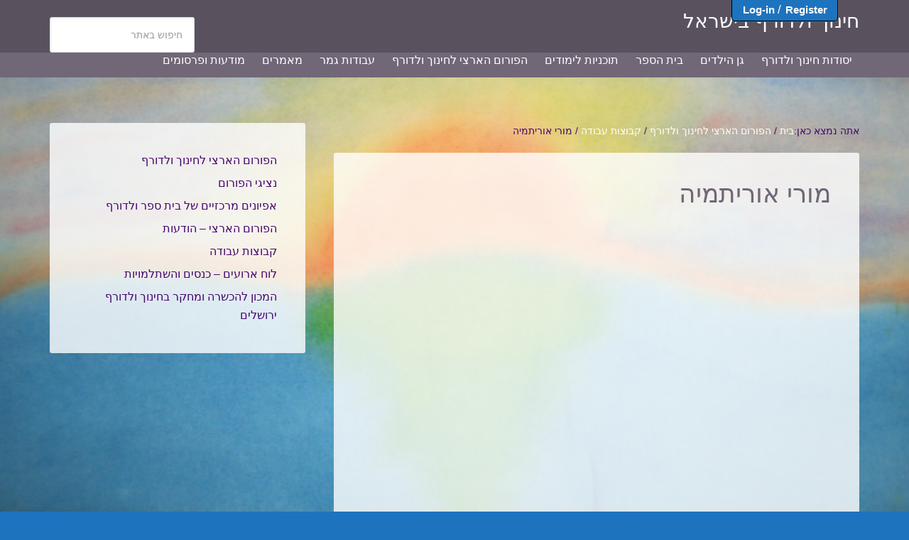

--- FILE ---
content_type: text/html; charset=UTF-8
request_url: https://www.waldorf.co.il/forum/groups/w-eurythmy/
body_size: 11917
content:
<!DOCTYPE html>
<html dir="rtl" lang="he-IL">
<head >
<meta charset="UTF-8" />
<meta name="viewport" content="width=device-width, initial-scale=1" />
<title>מורי אוריתמיה</title>
<meta name='robots' content='max-image-preview:large' />
	<style>img:is([sizes="auto" i], [sizes^="auto," i]) { contain-intrinsic-size: 3000px 1500px }</style>
	<link rel='dns-prefetch' href='//secure.gravatar.com' />
<link rel='dns-prefetch' href='//stats.wp.com' />
<link rel='dns-prefetch' href='//fonts.googleapis.com' />
<link rel='dns-prefetch' href='//v0.wordpress.com' />
<link rel='preconnect' href='//i0.wp.com' />
<link rel='preconnect' href='//c0.wp.com' />
<link rel="alternate" type="application/rss+xml" title="חינוך ולדורף בישראל &laquo; פיד‏" href="https://www.waldorf.co.il/feed/" />
<link rel="alternate" type="application/rss+xml" title="חינוך ולדורף בישראל &laquo; פיד תגובות‏" href="https://www.waldorf.co.il/comments/feed/" />
<link rel="canonical" href="https://www.waldorf.co.il/forum/groups/w-eurythmy/" />
<script type="text/javascript">
/* <![CDATA[ */
window._wpemojiSettings = {"baseUrl":"https:\/\/s.w.org\/images\/core\/emoji\/15.1.0\/72x72\/","ext":".png","svgUrl":"https:\/\/s.w.org\/images\/core\/emoji\/15.1.0\/svg\/","svgExt":".svg","source":{"concatemoji":"https:\/\/www.waldorf.co.il\/wp-includes\/js\/wp-emoji-release.min.js?ver=1fd9af78f2071cfcc2748c31142cb628"}};
/*! This file is auto-generated */
!function(i,n){var o,s,e;function c(e){try{var t={supportTests:e,timestamp:(new Date).valueOf()};sessionStorage.setItem(o,JSON.stringify(t))}catch(e){}}function p(e,t,n){e.clearRect(0,0,e.canvas.width,e.canvas.height),e.fillText(t,0,0);var t=new Uint32Array(e.getImageData(0,0,e.canvas.width,e.canvas.height).data),r=(e.clearRect(0,0,e.canvas.width,e.canvas.height),e.fillText(n,0,0),new Uint32Array(e.getImageData(0,0,e.canvas.width,e.canvas.height).data));return t.every(function(e,t){return e===r[t]})}function u(e,t,n){switch(t){case"flag":return n(e,"\ud83c\udff3\ufe0f\u200d\u26a7\ufe0f","\ud83c\udff3\ufe0f\u200b\u26a7\ufe0f")?!1:!n(e,"\ud83c\uddfa\ud83c\uddf3","\ud83c\uddfa\u200b\ud83c\uddf3")&&!n(e,"\ud83c\udff4\udb40\udc67\udb40\udc62\udb40\udc65\udb40\udc6e\udb40\udc67\udb40\udc7f","\ud83c\udff4\u200b\udb40\udc67\u200b\udb40\udc62\u200b\udb40\udc65\u200b\udb40\udc6e\u200b\udb40\udc67\u200b\udb40\udc7f");case"emoji":return!n(e,"\ud83d\udc26\u200d\ud83d\udd25","\ud83d\udc26\u200b\ud83d\udd25")}return!1}function f(e,t,n){var r="undefined"!=typeof WorkerGlobalScope&&self instanceof WorkerGlobalScope?new OffscreenCanvas(300,150):i.createElement("canvas"),a=r.getContext("2d",{willReadFrequently:!0}),o=(a.textBaseline="top",a.font="600 32px Arial",{});return e.forEach(function(e){o[e]=t(a,e,n)}),o}function t(e){var t=i.createElement("script");t.src=e,t.defer=!0,i.head.appendChild(t)}"undefined"!=typeof Promise&&(o="wpEmojiSettingsSupports",s=["flag","emoji"],n.supports={everything:!0,everythingExceptFlag:!0},e=new Promise(function(e){i.addEventListener("DOMContentLoaded",e,{once:!0})}),new Promise(function(t){var n=function(){try{var e=JSON.parse(sessionStorage.getItem(o));if("object"==typeof e&&"number"==typeof e.timestamp&&(new Date).valueOf()<e.timestamp+604800&&"object"==typeof e.supportTests)return e.supportTests}catch(e){}return null}();if(!n){if("undefined"!=typeof Worker&&"undefined"!=typeof OffscreenCanvas&&"undefined"!=typeof URL&&URL.createObjectURL&&"undefined"!=typeof Blob)try{var e="postMessage("+f.toString()+"("+[JSON.stringify(s),u.toString(),p.toString()].join(",")+"));",r=new Blob([e],{type:"text/javascript"}),a=new Worker(URL.createObjectURL(r),{name:"wpTestEmojiSupports"});return void(a.onmessage=function(e){c(n=e.data),a.terminate(),t(n)})}catch(e){}c(n=f(s,u,p))}t(n)}).then(function(e){for(var t in e)n.supports[t]=e[t],n.supports.everything=n.supports.everything&&n.supports[t],"flag"!==t&&(n.supports.everythingExceptFlag=n.supports.everythingExceptFlag&&n.supports[t]);n.supports.everythingExceptFlag=n.supports.everythingExceptFlag&&!n.supports.flag,n.DOMReady=!1,n.readyCallback=function(){n.DOMReady=!0}}).then(function(){return e}).then(function(){var e;n.supports.everything||(n.readyCallback(),(e=n.source||{}).concatemoji?t(e.concatemoji):e.wpemoji&&e.twemoji&&(t(e.twemoji),t(e.wpemoji)))}))}((window,document),window._wpemojiSettings);
/* ]]> */
</script>
<link rel='stylesheet' id='agency-pro-theme-css' href='https://www.waldorf.co.il/wp-content/themes/agency-pro/style.css?ver=3.1.2' type='text/css' media='all' />
<style id='wp-emoji-styles-inline-css' type='text/css'>

	img.wp-smiley, img.emoji {
		display: inline !important;
		border: none !important;
		box-shadow: none !important;
		height: 1em !important;
		width: 1em !important;
		margin: 0 0.07em !important;
		vertical-align: -0.1em !important;
		background: none !important;
		padding: 0 !important;
	}
</style>
<link rel='stylesheet' id='wp-block-library-rtl-css' href='https://c0.wp.com/c/6.8.1/wp-includes/css/dist/block-library/style-rtl.min.css' type='text/css' media='all' />
<style id='classic-theme-styles-inline-css' type='text/css'>
/*! This file is auto-generated */
.wp-block-button__link{color:#fff;background-color:#32373c;border-radius:9999px;box-shadow:none;text-decoration:none;padding:calc(.667em + 2px) calc(1.333em + 2px);font-size:1.125em}.wp-block-file__button{background:#32373c;color:#fff;text-decoration:none}
</style>
<style id='ce4wp-subscribe-style-inline-css' type='text/css'>
.wp-block-ce4wp-subscribe{max-width:840px;margin:0 auto}.wp-block-ce4wp-subscribe .title{margin-bottom:0}.wp-block-ce4wp-subscribe .subTitle{margin-top:0;font-size:0.8em}.wp-block-ce4wp-subscribe .disclaimer{margin-top:5px;font-size:0.8em}.wp-block-ce4wp-subscribe .disclaimer .disclaimer-label{margin-left:10px}.wp-block-ce4wp-subscribe .inputBlock{width:100%;margin-bottom:10px}.wp-block-ce4wp-subscribe .inputBlock input{width:100%}.wp-block-ce4wp-subscribe .inputBlock label{display:inline-block}.wp-block-ce4wp-subscribe .submit-button{margin-top:25px;display:block}.wp-block-ce4wp-subscribe .required-text{display:inline-block;margin:0;padding:0;margin-left:0.3em}.wp-block-ce4wp-subscribe .onSubmission{height:0;max-width:840px;margin:0 auto}.wp-block-ce4wp-subscribe .firstNameSummary .lastNameSummary{text-transform:capitalize}.wp-block-ce4wp-subscribe .ce4wp-inline-notification{display:flex;flex-direction:row;align-items:center;padding:13px 10px;width:100%;height:40px;border-style:solid;border-color:orange;border-width:1px;border-left-width:4px;border-radius:3px;background:rgba(255,133,15,0.1);flex:none;order:0;flex-grow:1;margin:0px 0px}.wp-block-ce4wp-subscribe .ce4wp-inline-warning-text{font-style:normal;font-weight:normal;font-size:16px;line-height:20px;display:flex;align-items:center;color:#571600;margin-left:9px}.wp-block-ce4wp-subscribe .ce4wp-inline-warning-icon{color:orange}.wp-block-ce4wp-subscribe .ce4wp-inline-warning-arrow{color:#571600;margin-left:auto}.wp-block-ce4wp-subscribe .ce4wp-banner-clickable{cursor:pointer}.ce4wp-link{cursor:pointer}

.no-flex{display:block}.sub-header{margin-bottom:1em}


</style>
<link rel='stylesheet' id='mediaelement-css' href='https://c0.wp.com/c/6.8.1/wp-includes/js/mediaelement/mediaelementplayer-legacy.min.css' type='text/css' media='all' />
<link rel='stylesheet' id='wp-mediaelement-css' href='https://c0.wp.com/c/6.8.1/wp-includes/js/mediaelement/wp-mediaelement.min.css' type='text/css' media='all' />
<style id='jetpack-sharing-buttons-style-inline-css' type='text/css'>
.jetpack-sharing-buttons__services-list{display:flex;flex-direction:row;flex-wrap:wrap;gap:0;list-style-type:none;margin:5px;padding:0}.jetpack-sharing-buttons__services-list.has-small-icon-size{font-size:12px}.jetpack-sharing-buttons__services-list.has-normal-icon-size{font-size:16px}.jetpack-sharing-buttons__services-list.has-large-icon-size{font-size:24px}.jetpack-sharing-buttons__services-list.has-huge-icon-size{font-size:36px}@media print{.jetpack-sharing-buttons__services-list{display:none!important}}.editor-styles-wrapper .wp-block-jetpack-sharing-buttons{gap:0;padding-inline-start:0}ul.jetpack-sharing-buttons__services-list.has-background{padding:1.25em 2.375em}
</style>
<style id='global-styles-inline-css' type='text/css'>
:root{--wp--preset--aspect-ratio--square: 1;--wp--preset--aspect-ratio--4-3: 4/3;--wp--preset--aspect-ratio--3-4: 3/4;--wp--preset--aspect-ratio--3-2: 3/2;--wp--preset--aspect-ratio--2-3: 2/3;--wp--preset--aspect-ratio--16-9: 16/9;--wp--preset--aspect-ratio--9-16: 9/16;--wp--preset--color--black: #000000;--wp--preset--color--cyan-bluish-gray: #abb8c3;--wp--preset--color--white: #ffffff;--wp--preset--color--pale-pink: #f78da7;--wp--preset--color--vivid-red: #cf2e2e;--wp--preset--color--luminous-vivid-orange: #ff6900;--wp--preset--color--luminous-vivid-amber: #fcb900;--wp--preset--color--light-green-cyan: #7bdcb5;--wp--preset--color--vivid-green-cyan: #00d084;--wp--preset--color--pale-cyan-blue: #8ed1fc;--wp--preset--color--vivid-cyan-blue: #0693e3;--wp--preset--color--vivid-purple: #9b51e0;--wp--preset--gradient--vivid-cyan-blue-to-vivid-purple: linear-gradient(135deg,rgba(6,147,227,1) 0%,rgb(155,81,224) 100%);--wp--preset--gradient--light-green-cyan-to-vivid-green-cyan: linear-gradient(135deg,rgb(122,220,180) 0%,rgb(0,208,130) 100%);--wp--preset--gradient--luminous-vivid-amber-to-luminous-vivid-orange: linear-gradient(135deg,rgba(252,185,0,1) 0%,rgba(255,105,0,1) 100%);--wp--preset--gradient--luminous-vivid-orange-to-vivid-red: linear-gradient(135deg,rgba(255,105,0,1) 0%,rgb(207,46,46) 100%);--wp--preset--gradient--very-light-gray-to-cyan-bluish-gray: linear-gradient(135deg,rgb(238,238,238) 0%,rgb(169,184,195) 100%);--wp--preset--gradient--cool-to-warm-spectrum: linear-gradient(135deg,rgb(74,234,220) 0%,rgb(151,120,209) 20%,rgb(207,42,186) 40%,rgb(238,44,130) 60%,rgb(251,105,98) 80%,rgb(254,248,76) 100%);--wp--preset--gradient--blush-light-purple: linear-gradient(135deg,rgb(255,206,236) 0%,rgb(152,150,240) 100%);--wp--preset--gradient--blush-bordeaux: linear-gradient(135deg,rgb(254,205,165) 0%,rgb(254,45,45) 50%,rgb(107,0,62) 100%);--wp--preset--gradient--luminous-dusk: linear-gradient(135deg,rgb(255,203,112) 0%,rgb(199,81,192) 50%,rgb(65,88,208) 100%);--wp--preset--gradient--pale-ocean: linear-gradient(135deg,rgb(255,245,203) 0%,rgb(182,227,212) 50%,rgb(51,167,181) 100%);--wp--preset--gradient--electric-grass: linear-gradient(135deg,rgb(202,248,128) 0%,rgb(113,206,126) 100%);--wp--preset--gradient--midnight: linear-gradient(135deg,rgb(2,3,129) 0%,rgb(40,116,252) 100%);--wp--preset--font-size--small: 13px;--wp--preset--font-size--medium: 20px;--wp--preset--font-size--large: 36px;--wp--preset--font-size--x-large: 42px;--wp--preset--spacing--20: 0.44rem;--wp--preset--spacing--30: 0.67rem;--wp--preset--spacing--40: 1rem;--wp--preset--spacing--50: 1.5rem;--wp--preset--spacing--60: 2.25rem;--wp--preset--spacing--70: 3.38rem;--wp--preset--spacing--80: 5.06rem;--wp--preset--shadow--natural: 6px 6px 9px rgba(0, 0, 0, 0.2);--wp--preset--shadow--deep: 12px 12px 50px rgba(0, 0, 0, 0.4);--wp--preset--shadow--sharp: 6px 6px 0px rgba(0, 0, 0, 0.2);--wp--preset--shadow--outlined: 6px 6px 0px -3px rgba(255, 255, 255, 1), 6px 6px rgba(0, 0, 0, 1);--wp--preset--shadow--crisp: 6px 6px 0px rgba(0, 0, 0, 1);}:where(.is-layout-flex){gap: 0.5em;}:where(.is-layout-grid){gap: 0.5em;}body .is-layout-flex{display: flex;}.is-layout-flex{flex-wrap: wrap;align-items: center;}.is-layout-flex > :is(*, div){margin: 0;}body .is-layout-grid{display: grid;}.is-layout-grid > :is(*, div){margin: 0;}:where(.wp-block-columns.is-layout-flex){gap: 2em;}:where(.wp-block-columns.is-layout-grid){gap: 2em;}:where(.wp-block-post-template.is-layout-flex){gap: 1.25em;}:where(.wp-block-post-template.is-layout-grid){gap: 1.25em;}.has-black-color{color: var(--wp--preset--color--black) !important;}.has-cyan-bluish-gray-color{color: var(--wp--preset--color--cyan-bluish-gray) !important;}.has-white-color{color: var(--wp--preset--color--white) !important;}.has-pale-pink-color{color: var(--wp--preset--color--pale-pink) !important;}.has-vivid-red-color{color: var(--wp--preset--color--vivid-red) !important;}.has-luminous-vivid-orange-color{color: var(--wp--preset--color--luminous-vivid-orange) !important;}.has-luminous-vivid-amber-color{color: var(--wp--preset--color--luminous-vivid-amber) !important;}.has-light-green-cyan-color{color: var(--wp--preset--color--light-green-cyan) !important;}.has-vivid-green-cyan-color{color: var(--wp--preset--color--vivid-green-cyan) !important;}.has-pale-cyan-blue-color{color: var(--wp--preset--color--pale-cyan-blue) !important;}.has-vivid-cyan-blue-color{color: var(--wp--preset--color--vivid-cyan-blue) !important;}.has-vivid-purple-color{color: var(--wp--preset--color--vivid-purple) !important;}.has-black-background-color{background-color: var(--wp--preset--color--black) !important;}.has-cyan-bluish-gray-background-color{background-color: var(--wp--preset--color--cyan-bluish-gray) !important;}.has-white-background-color{background-color: var(--wp--preset--color--white) !important;}.has-pale-pink-background-color{background-color: var(--wp--preset--color--pale-pink) !important;}.has-vivid-red-background-color{background-color: var(--wp--preset--color--vivid-red) !important;}.has-luminous-vivid-orange-background-color{background-color: var(--wp--preset--color--luminous-vivid-orange) !important;}.has-luminous-vivid-amber-background-color{background-color: var(--wp--preset--color--luminous-vivid-amber) !important;}.has-light-green-cyan-background-color{background-color: var(--wp--preset--color--light-green-cyan) !important;}.has-vivid-green-cyan-background-color{background-color: var(--wp--preset--color--vivid-green-cyan) !important;}.has-pale-cyan-blue-background-color{background-color: var(--wp--preset--color--pale-cyan-blue) !important;}.has-vivid-cyan-blue-background-color{background-color: var(--wp--preset--color--vivid-cyan-blue) !important;}.has-vivid-purple-background-color{background-color: var(--wp--preset--color--vivid-purple) !important;}.has-black-border-color{border-color: var(--wp--preset--color--black) !important;}.has-cyan-bluish-gray-border-color{border-color: var(--wp--preset--color--cyan-bluish-gray) !important;}.has-white-border-color{border-color: var(--wp--preset--color--white) !important;}.has-pale-pink-border-color{border-color: var(--wp--preset--color--pale-pink) !important;}.has-vivid-red-border-color{border-color: var(--wp--preset--color--vivid-red) !important;}.has-luminous-vivid-orange-border-color{border-color: var(--wp--preset--color--luminous-vivid-orange) !important;}.has-luminous-vivid-amber-border-color{border-color: var(--wp--preset--color--luminous-vivid-amber) !important;}.has-light-green-cyan-border-color{border-color: var(--wp--preset--color--light-green-cyan) !important;}.has-vivid-green-cyan-border-color{border-color: var(--wp--preset--color--vivid-green-cyan) !important;}.has-pale-cyan-blue-border-color{border-color: var(--wp--preset--color--pale-cyan-blue) !important;}.has-vivid-cyan-blue-border-color{border-color: var(--wp--preset--color--vivid-cyan-blue) !important;}.has-vivid-purple-border-color{border-color: var(--wp--preset--color--vivid-purple) !important;}.has-vivid-cyan-blue-to-vivid-purple-gradient-background{background: var(--wp--preset--gradient--vivid-cyan-blue-to-vivid-purple) !important;}.has-light-green-cyan-to-vivid-green-cyan-gradient-background{background: var(--wp--preset--gradient--light-green-cyan-to-vivid-green-cyan) !important;}.has-luminous-vivid-amber-to-luminous-vivid-orange-gradient-background{background: var(--wp--preset--gradient--luminous-vivid-amber-to-luminous-vivid-orange) !important;}.has-luminous-vivid-orange-to-vivid-red-gradient-background{background: var(--wp--preset--gradient--luminous-vivid-orange-to-vivid-red) !important;}.has-very-light-gray-to-cyan-bluish-gray-gradient-background{background: var(--wp--preset--gradient--very-light-gray-to-cyan-bluish-gray) !important;}.has-cool-to-warm-spectrum-gradient-background{background: var(--wp--preset--gradient--cool-to-warm-spectrum) !important;}.has-blush-light-purple-gradient-background{background: var(--wp--preset--gradient--blush-light-purple) !important;}.has-blush-bordeaux-gradient-background{background: var(--wp--preset--gradient--blush-bordeaux) !important;}.has-luminous-dusk-gradient-background{background: var(--wp--preset--gradient--luminous-dusk) !important;}.has-pale-ocean-gradient-background{background: var(--wp--preset--gradient--pale-ocean) !important;}.has-electric-grass-gradient-background{background: var(--wp--preset--gradient--electric-grass) !important;}.has-midnight-gradient-background{background: var(--wp--preset--gradient--midnight) !important;}.has-small-font-size{font-size: var(--wp--preset--font-size--small) !important;}.has-medium-font-size{font-size: var(--wp--preset--font-size--medium) !important;}.has-large-font-size{font-size: var(--wp--preset--font-size--large) !important;}.has-x-large-font-size{font-size: var(--wp--preset--font-size--x-large) !important;}
:where(.wp-block-post-template.is-layout-flex){gap: 1.25em;}:where(.wp-block-post-template.is-layout-grid){gap: 1.25em;}
:where(.wp-block-columns.is-layout-flex){gap: 2em;}:where(.wp-block-columns.is-layout-grid){gap: 2em;}
:root :where(.wp-block-pullquote){font-size: 1.5em;line-height: 1.6;}
</style>
<link rel='stylesheet' id='floating-login-css' href='https://www.waldorf.co.il/wp-content/plugins/floating-login/style.css?ver=1fd9af78f2071cfcc2748c31142cb628' type='text/css' media='all' />
<link rel='stylesheet' id='dashicons-css' href='https://c0.wp.com/c/6.8.1/wp-includes/css/dashicons.min.css' type='text/css' media='all' />
<link rel='stylesheet' id='google-fonts-css' href='//fonts.googleapis.com/css?family=EB+Garamond%7CSpinnaker&#038;ver=3.1.2' type='text/css' media='all' />
<link rel='stylesheet' id='simcal-qtip-css' href='https://www.waldorf.co.il/wp-content/plugins/google-calendar-events/assets/generated/vendor/jquery.qtip.min.css?ver=3.5.5' type='text/css' media='all' />
<link rel='stylesheet' id='simcal-default-calendar-grid-css' href='https://www.waldorf.co.il/wp-content/plugins/google-calendar-events/assets/generated/default-calendar-grid.min.css?ver=3.5.5' type='text/css' media='all' />
<link rel='stylesheet' id='simcal-default-calendar-list-css' href='https://www.waldorf.co.il/wp-content/plugins/google-calendar-events/assets/generated/default-calendar-list.min.css?ver=3.5.5' type='text/css' media='all' />
<link rel='stylesheet' id='sharedaddy-css' href='https://c0.wp.com/p/jetpack/15.4/modules/sharedaddy/sharing.css' type='text/css' media='all' />
<link rel='stylesheet' id='social-logos-css' href='https://c0.wp.com/p/jetpack/15.4/_inc/social-logos/social-logos.min.css' type='text/css' media='all' />
<script type="text/javascript" src="https://c0.wp.com/c/6.8.1/wp-includes/js/jquery/jquery.min.js" id="jquery-core-js"></script>
<script type="text/javascript" src="https://c0.wp.com/c/6.8.1/wp-includes/js/jquery/jquery-migrate.min.js" id="jquery-migrate-js"></script>
<script type="text/javascript" src="https://www.waldorf.co.il/wp-content/themes/agency-pro/js/backstretch.js?ver=1.0.0" id="agency-pro-backstretch-js"></script>
<script type="text/javascript" id="agency-pro-backstretch-set-js-extra">
/* <![CDATA[ */
var BackStretchImg = {"src":"https:\/\/www.waldorf.co.il\/wp-content\/uploads\/2015\/04\/\u05e4\u05d5\u05e8\u05d5\u05dd-\u05d0\u05e8\u05e6\u05d9-\u05de\u05e1\u05da-\u05e4\u05ea\u05d9\u05d7\u05d4.png"};
/* ]]> */
</script>
<script type="text/javascript" src="https://www.waldorf.co.il/wp-content/themes/agency-pro/js/backstretch-set.js?ver=1.0.0" id="agency-pro-backstretch-set-js"></script>
<script type="text/javascript" src="https://www.waldorf.co.il/wp-content/themes/agency-pro/js/responsive-menu.js?ver=1.0.0" id="agency-responsive-menu-js"></script>
<link rel="https://api.w.org/" href="https://www.waldorf.co.il/wp-json/" /><link rel="alternate" title="JSON" type="application/json" href="https://www.waldorf.co.il/wp-json/wp/v2/pages/2644" /><link rel="EditURI" type="application/rsd+xml" title="RSD" href="https://www.waldorf.co.il/xmlrpc.php?rsd" />
<link rel="stylesheet" href="https://www.waldorf.co.il/wp-content/themes/agency-pro/rtl.css" type="text/css" media="screen" /><link rel="alternate" title="oEmbed (JSON)" type="application/json+oembed" href="https://www.waldorf.co.il/wp-json/oembed/1.0/embed?url=https%3A%2F%2Fwww.waldorf.co.il%2Fforum%2Fgroups%2Fw-eurythmy%2F" />
<link rel="alternate" title="oEmbed (XML)" type="text/xml+oembed" href="https://www.waldorf.co.il/wp-json/oembed/1.0/embed?url=https%3A%2F%2Fwww.waldorf.co.il%2Fforum%2Fgroups%2Fw-eurythmy%2F&#038;format=xml" />
	<style>img#wpstats{display:none}</style>
		<link rel="pingback" href="https://www.waldorf.co.il/xmlrpc.php" />
<style type="text/css" id="custom-background-css">
body.custom-background { background-color: #1e73be; }
</style>
	
<!-- Jetpack Open Graph Tags -->
<meta property="og:type" content="article" />
<meta property="og:title" content="מורי אוריתמיה" />
<meta property="og:url" content="https://www.waldorf.co.il/forum/groups/w-eurythmy/" />
<meta property="og:description" content="לפתיחת קבוצת הדיון בחלונית נפרדת" />
<meta property="article:published_time" content="2020-04-06T03:29:04+00:00" />
<meta property="article:modified_time" content="2020-04-06T03:29:05+00:00" />
<meta property="og:site_name" content="חינוך ולדורף בישראל" />
<meta property="og:image" content="https://i0.wp.com/www.waldorf.co.il/wp-content/uploads/2022/01/cropped-favicon-1.png?fit=512%2C512&#038;ssl=1" />
<meta property="og:image:width" content="512" />
<meta property="og:image:height" content="512" />
<meta property="og:image:alt" content="" />
<meta property="og:locale" content="he_IL" />
<meta name="twitter:text:title" content="מורי אוריתמיה" />
<meta name="twitter:image" content="https://i0.wp.com/www.waldorf.co.il/wp-content/uploads/2022/01/cropped-favicon-1.png?fit=240%2C240&amp;ssl=1" />
<meta name="twitter:card" content="summary" />

<!-- End Jetpack Open Graph Tags -->
<style>
			.fl_login_a:hover,
			.fl_login_a:hover{
				color: !important;	
			}
		</style>			<div class="login-float-container"
						style="background-color:#1e73be; 
			border-color:;
			border-width:;
                        border-bottom-right-radius:5px;
			border-bottom-left-radius:5px;
            border-top:none;
			top:0px;
							right:100px;
			">
			
				<div class="login-float-login" > 
					<a style="color:#ffffff"
					class="fl_login_a" href=" http://waldorfteach.wpengine.com/wp-login.php"> Log-in</a>
				</div>
				
								<p style="color:#ffffff;";
				 class="login-float-login">/</p>
				<div class="login-float-register" >
					<a class="fl_login_a" style="color:#ffffff;";
					href=" http://waldorfteach.wpengine.com/wp-login.php?action=register"> Register </a>
					    
				</div>
			</div>
			<link rel="icon" href="https://i0.wp.com/www.waldorf.co.il/wp-content/uploads/2022/01/cropped-favicon-1.png?fit=32%2C32&#038;ssl=1" sizes="32x32" />
<link rel="icon" href="https://i0.wp.com/www.waldorf.co.il/wp-content/uploads/2022/01/cropped-favicon-1.png?fit=192%2C192&#038;ssl=1" sizes="192x192" />
<link rel="apple-touch-icon" href="https://i0.wp.com/www.waldorf.co.il/wp-content/uploads/2022/01/cropped-favicon-1.png?fit=180%2C180&#038;ssl=1" />
<meta name="msapplication-TileImage" content="https://i0.wp.com/www.waldorf.co.il/wp-content/uploads/2022/01/cropped-favicon-1.png?fit=270%2C270&#038;ssl=1" />
</head>
<body data-rsssl=1 class="rtl wp-singular page-template-default page page-id-2644 page-child parent-pageid-2594 custom-background wp-theme-genesis wp-child-theme-agency-pro content-sidebar genesis-breadcrumbs-visible genesis-footer-widgets-hidden agency-pro-blue" itemscope itemtype="https://schema.org/WebPage"><header class="site-header" itemscope itemtype="https://schema.org/WPHeader"><div class="wrap"><div class="title-area"><p class="site-title" itemprop="headline"><a href="https://www.waldorf.co.il/">חינוך ולדורף בישראל</a></p></div><div class="widget-area header-widget-area"><section id="search-2" class="widget widget_search"><div class="widget-wrap"><form class="search-form" method="get" action="https://www.waldorf.co.il/" role="search" itemprop="potentialAction" itemscope itemtype="https://schema.org/SearchAction"><input class="search-form-input" type="search" name="s" id="searchform-1" placeholder="חיפוש באתר" itemprop="query-input"><input class="search-form-submit" type="submit" value="לחפש"><meta content="https://www.waldorf.co.il/?s={s}" itemprop="target"></form></div></section>
</div></div></header><div class="site-container"><nav class="nav-primary" aria-label="Main" itemscope itemtype="https://schema.org/SiteNavigationElement"><div class="wrap"><ul id="menu-%d7%90%d7%aa%d7%a8-%d7%94%d7%a4%d7%95%d7%a8%d7%95%d7%9d-%d7%94%d7%90%d7%a8%d7%a6%d7%99" class="menu genesis-nav-menu menu-primary"><li id="menu-item-1178" class="menu-item menu-item-type-post_type menu-item-object-page menu-item-has-children menu-item-1178"><a href="https://www.waldorf.co.il/%d7%99%d7%a1%d7%95%d7%93%d7%95%d7%aa-%d7%97%d7%99%d7%a0%d7%95%d7%9a-%d7%95%d7%9c%d7%93%d7%95%d7%a8%d7%a3/" itemprop="url"><span itemprop="name">יסודות חינוך ולדורף</span></a>
<ul class="sub-menu">
	<li id="menu-item-1179" class="menu-item menu-item-type-post_type menu-item-object-page menu-item-1179"><a href="https://www.waldorf.co.il/%d7%99%d7%a1%d7%95%d7%93%d7%95%d7%aa-%d7%97%d7%99%d7%a0%d7%95%d7%9a-%d7%95%d7%9c%d7%93%d7%95%d7%a8%d7%a3/%d7%9e%d7%94%d7%95%d7%aa%d7%95-%d7%a9%d7%9c-%d7%91%d7%99%d7%aa-%d7%a1%d7%a4%d7%a8-%d7%95%d7%9c%d7%93%d7%95%d7%a8%d7%a3/" itemprop="url"><span itemprop="name">מהותו של חינוך ולדורף</span></a></li>
	<li id="menu-item-1180" class="menu-item menu-item-type-post_type menu-item-object-page menu-item-1180"><a href="https://www.waldorf.co.il/%d7%99%d7%a1%d7%95%d7%93%d7%95%d7%aa-%d7%97%d7%99%d7%a0%d7%95%d7%9a-%d7%95%d7%9c%d7%93%d7%95%d7%a8%d7%a3/%d7%94%d7%a8%d7%a7%d7%a2-%d7%94%d7%94%d7%99%d7%a1%d7%98%d7%95%d7%a8%d7%99-%d7%9c%d7%94%d7%a7%d7%9e%d7%aa-%d7%97%d7%99%d7%a0%d7%95%d7%9a-%d7%95%d7%9c%d7%93%d7%95%d7%a8%d7%a3/" itemprop="url"><span itemprop="name">הרקע ההיסטורי של חינוך ולדורף</span></a></li>
	<li id="menu-item-1182" class="menu-item menu-item-type-post_type menu-item-object-page menu-item-1182"><a href="https://www.waldorf.co.il/%d7%99%d7%a1%d7%95%d7%93%d7%95%d7%aa-%d7%97%d7%99%d7%a0%d7%95%d7%9a-%d7%95%d7%9c%d7%93%d7%95%d7%a8%d7%a3/%d7%9e%d7%90%d7%a4%d7%99%d7%99%d7%a0%d7%99%d7%9d-%d7%9e%d7%aa%d7%95%d7%93%d7%99%d7%99%d7%9d-%d7%99%d7%99%d7%97%d7%95%d7%93%d7%99%d7%99%d7%9d-%d7%9c%d7%97%d7%99%d7%a0%d7%95%d7%9a-%d7%95%d7%9c%d7%93/" itemprop="url"><span itemprop="name">מאפיינים מתודיים ייחודיים לחינוך ולדורף</span></a></li>
	<li id="menu-item-1181" class="menu-item menu-item-type-post_type menu-item-object-page menu-item-1181"><a href="https://www.waldorf.co.il/%d7%99%d7%a1%d7%95%d7%93%d7%95%d7%aa-%d7%97%d7%99%d7%a0%d7%95%d7%9a-%d7%95%d7%9c%d7%93%d7%95%d7%a8%d7%a3/%d7%97%d7%99%d7%a0%d7%95%d7%9a-%d7%95%d7%9c%d7%93%d7%95%d7%a8%d7%a3-%d7%91%d7%99%d7%a9%d7%a8%d7%90%d7%9c/" itemprop="url"><span itemprop="name">חינוך ולדורף בישראל</span></a></li>
	<li id="menu-item-1669" class="menu-item menu-item-type-post_type menu-item-object-page menu-item-1669"><a href="https://www.waldorf.co.il/%d7%99%d7%a1%d7%95%d7%93%d7%95%d7%aa-%d7%97%d7%99%d7%a0%d7%95%d7%9a-%d7%95%d7%9c%d7%93%d7%95%d7%a8%d7%a3/%d7%9e%d7%a2%d7%95%d7%a8%d7%91%d7%95%d7%aa-%d7%94%d7%95%d7%a8%d7%99%d7%9d/" itemprop="url"><span itemprop="name">מעורבות הורים</span></a></li>
	<li id="menu-item-1670" class="menu-item menu-item-type-post_type menu-item-object-page menu-item-1670"><a href="https://www.waldorf.co.il/%d7%99%d7%a1%d7%95%d7%93%d7%95%d7%aa-%d7%97%d7%99%d7%a0%d7%95%d7%9a-%d7%95%d7%9c%d7%93%d7%95%d7%a8%d7%a3/%d7%94%d7%9b%d7%a9%d7%a8%d7%aa-%d7%92%d7%a0%d7%a0%d7%99%d7%9d-%d7%95%d7%9e%d7%95%d7%a8%d7%99%d7%9d/" itemprop="url"><span itemprop="name">הכשרת גננים ומורים</span></a></li>
	<li id="menu-item-2923" class="menu-item menu-item-type-post_type menu-item-object-post menu-item-2923"><a href="https://www.waldorf.co.il/%d7%a4%d7%95%d7%93%d7%a7%d7%90%d7%a1%d7%98-%d7%a2%d7%95%d7%9c%d7%9e%d7%94-%d7%a9%d7%9c-%d7%94%d7%99%d7%9c%d7%93%d7%95%d7%aa/" itemprop="url"><span itemprop="name">פודקאסט: עולמה של הילדות | ד&quot;ר גלעד גולדשמידט</span></a></li>
	<li id="menu-item-2330" class="menu-item menu-item-type-taxonomy menu-item-object-category menu-item-2330"><a href="https://www.waldorf.co.il/category/%d7%9e%d7%a9%d7%90%d7%91%d7%99%d7%9d/" itemprop="url"><span itemprop="name">עבודות גמר</span></a></li>
	<li id="menu-item-2368" class="menu-item menu-item-type-post_type menu-item-object-page menu-item-2368"><a href="https://www.waldorf.co.il/%d7%94%d7%a1%d7%a4%d7%a8-%d7%97%d7%99%d7%a0%d7%95%d7%9a-%d7%95%d7%9c%d7%93%d7%95%d7%a8%d7%a3-%d7%a2%d7%a7%d7%a8%d7%95%d7%a0%d7%95%d7%aa-%d7%95%d7%99%d7%99%d7%a9%d7%95%d7%9e%d7%99%d7%9d/" itemprop="url"><span itemprop="name">הספר &quot;חינוך ולדורף – עקרונות ויישומים&quot;</span></a></li>
</ul>
</li>
<li id="menu-item-1193" class="menu-item menu-item-type-post_type menu-item-object-page menu-item-has-children menu-item-1193"><a href="https://www.waldorf.co.il/%d7%92%d7%9f-%d7%94%d7%99%d7%9c%d7%93%d7%99%d7%9d/" itemprop="url"><span itemprop="name">גן הילדים</span></a>
<ul class="sub-menu">
	<li id="menu-item-2723" class="menu-item menu-item-type-post_type menu-item-object-page menu-item-2723"><a href="https://www.waldorf.co.il/%d7%92%d7%9f-%d7%94%d7%99%d7%9c%d7%93%d7%99%d7%9d/" itemprop="url"><span itemprop="name">גן הילדים</span></a></li>
	<li id="menu-item-1194" class="menu-item menu-item-type-post_type menu-item-object-page menu-item-1194"><a href="https://www.waldorf.co.il/%d7%92%d7%9f-%d7%94%d7%99%d7%9c%d7%93%d7%99%d7%9d/%d7%94%d7%aa%d7%a4%d7%aa%d7%97%d7%95%d7%aa%d7%95-%d7%a9%d7%9c-%d7%94%d7%99%d7%9c%d7%93-%d7%91%d7%92%d7%99%d7%9c-%d7%94%d7%92%d7%9f/" itemprop="url"><span itemprop="name">התפתחותו של הילד בגיל הגן</span></a></li>
	<li id="menu-item-1197" class="menu-item menu-item-type-post_type menu-item-object-page menu-item-1197"><a href="https://www.waldorf.co.il/%d7%92%d7%9f-%d7%94%d7%99%d7%9c%d7%93%d7%99%d7%9d/%d7%aa%d7%95%d7%9b%d7%a0%d7%99%d7%aa-%d7%94%d7%9c%d7%99%d7%9e%d7%95%d7%93%d7%99%d7%9d-%d7%9c%d7%92%d7%99%d7%9c-%d7%94%d7%a8%d7%9a-2/" itemprop="url"><span itemprop="name">תוכנית הלימודים לגיל הרך</span></a></li>
	<li id="menu-item-1195" class="menu-item menu-item-type-post_type menu-item-object-page menu-item-1195"><a href="https://www.waldorf.co.il/%d7%92%d7%9f-%d7%94%d7%99%d7%9c%d7%93%d7%99%d7%9d/%d7%9e%d7%a2%d7%92%d7%9c-%d7%94%d7%92%d7%a0%d7%99%d7%9d-%d7%94%d7%90%d7%a8%d7%a6%d7%99/" itemprop="url"><span itemprop="name">מעגל הגנים הארצי</span></a></li>
	<li id="menu-item-1191" class="menu-item menu-item-type-post_type menu-item-object-page menu-item-1191"><a href="https://www.waldorf.co.il/%d7%92%d7%9f-%d7%94%d7%99%d7%9c%d7%93%d7%99%d7%9d/%d7%a8%d7%a9%d7%99%d7%9e%d7%aa-%d7%92%d7%a0%d7%99-%d7%95%d7%9c%d7%93%d7%95%d7%a8%d7%a3/" itemprop="url"><span itemprop="name">רשימת גני ולדורף בישראל</span></a></li>
</ul>
</li>
<li id="menu-item-1663" class="menu-item menu-item-type-post_type menu-item-object-page menu-item-has-children menu-item-1663"><a href="https://www.waldorf.co.il/%d7%91%d7%99%d7%aa-%d7%94%d7%a1%d7%a4%d7%a8/" itemprop="url"><span itemprop="name">בית הספר</span></a>
<ul class="sub-menu">
	<li id="menu-item-2722" class="menu-item menu-item-type-post_type menu-item-object-page menu-item-2722"><a href="https://www.waldorf.co.il/%d7%91%d7%99%d7%aa-%d7%94%d7%a1%d7%a4%d7%a8/" itemprop="url"><span itemprop="name">בית הספר</span></a></li>
	<li id="menu-item-1665" class="menu-item menu-item-type-post_type menu-item-object-page menu-item-1665"><a href="https://www.waldorf.co.il/%d7%91%d7%99%d7%aa-%d7%94%d7%a1%d7%a4%d7%a8/%d7%94%d7%aa%d7%a4%d7%aa%d7%97%d7%95%d7%aa%d7%95-%d7%a9%d7%9c-%d7%94%d7%99%d7%9c%d7%93-%d7%91%d7%92%d7%99%d7%9c-%d7%91%d7%99%d7%aa-%d7%94%d7%a1%d7%a4%d7%a8-%d7%94%d7%99%d7%a1%d7%95%d7%93%d7%99/" itemprop="url"><span itemprop="name">התפתחותו של הילד בגיל בית הספר היסודי</span></a></li>
	<li id="menu-item-1666" class="menu-item menu-item-type-post_type menu-item-object-page menu-item-1666"><a href="https://www.waldorf.co.il/%d7%91%d7%99%d7%aa-%d7%94%d7%a1%d7%a4%d7%a8/%d7%94%d7%aa%d7%a4%d7%aa%d7%97%d7%95%d7%aa%d7%95-%d7%a9%d7%9c-%d7%94%d7%99%d7%9c%d7%93-%d7%91%d7%92%d7%99%d7%9c-%d7%94%d7%94%d7%aa%d7%91%d7%92%d7%a8%d7%95%d7%aa/" itemprop="url"><span itemprop="name">התפתחותו של הילד בגיל ההתבגרות</span></a></li>
	<li id="menu-item-1835" class="menu-item menu-item-type-post_type menu-item-object-page menu-item-1835"><a href="https://www.waldorf.co.il/%d7%91%d7%99%d7%aa-%d7%94%d7%a1%d7%a4%d7%a8/%d7%a1%d7%93%d7%a8-%d7%94%d7%99%d7%95%d7%9d-%d7%95%d7%94%d7%9c%d7%99%d7%9e%d7%95%d7%93-%d7%91%d7%aa%d7%a7%d7%95%d7%a4%d7%95%d7%aa/" itemprop="url"><span itemprop="name">סדר היום והלימוד בתקופות</span></a></li>
	<li id="menu-item-1664" class="menu-item menu-item-type-post_type menu-item-object-page menu-item-1664"><a href="https://www.waldorf.co.il/%d7%91%d7%99%d7%aa-%d7%94%d7%a1%d7%a4%d7%a8/%d7%94%d7%90%d7%9e%d7%a0%d7%95%d7%aa/" itemprop="url"><span itemprop="name">האמנות</span></a></li>
	<li id="menu-item-1667" class="menu-item menu-item-type-post_type menu-item-object-page menu-item-1667"><a href="https://www.waldorf.co.il/%d7%91%d7%99%d7%aa-%d7%94%d7%a1%d7%a4%d7%a8/%d7%9e%d7%97%d7%91%d7%a8%d7%95%d7%aa-%d7%94%d7%aa%d7%a7%d7%95%d7%a4%d7%94/" itemprop="url"><span itemprop="name">מחברות התקופה</span></a></li>
	<li id="menu-item-1188" class="menu-item menu-item-type-post_type menu-item-object-page menu-item-1188"><a href="https://www.waldorf.co.il/%d7%91%d7%99%d7%aa-%d7%94%d7%a1%d7%a4%d7%a8/%d7%93%d7%a8%d7%9b%d7%99-%d7%94%d7%a2%d7%a8%d7%9b%d7%94/" itemprop="url"><span itemprop="name">דרכי הערכה</span></a></li>
	<li id="menu-item-1288" class="menu-item menu-item-type-post_type menu-item-object-page menu-item-1288"><a href="https://www.waldorf.co.il/%d7%91%d7%99%d7%aa-%d7%94%d7%a1%d7%a4%d7%a8/%d7%a0%d7%99%d7%94%d7%95%d7%9c-%d7%9e%d7%a9%d7%95%d7%aa%d7%a3-%d7%a9%d7%9c-%d7%91%d7%99%d7%aa-%d7%94%d7%a1%d7%a4%d7%a8/" itemprop="url"><span itemprop="name">ניהול משותף של בית-הספר</span></a></li>
	<li id="menu-item-1341" class="menu-item menu-item-type-post_type menu-item-object-page menu-item-1341"><a href="https://www.waldorf.co.il/%d7%91%d7%99%d7%aa-%d7%94%d7%a1%d7%a4%d7%a8/%d7%90%d7%9e%d7%95%d7%aa-%d7%94%d7%9e%d7%99%d7%93%d7%94-%d7%9c%d7%91%d7%aa%d7%99-%d7%a1%d7%a4%d7%a8-%d7%95%d7%9c%d7%93%d7%95%d7%a8%d7%a3/" itemprop="url"><span itemprop="name">אמות המידה לבתי ספר ולדורף</span></a></li>
	<li id="menu-item-2084" class="menu-item menu-item-type-taxonomy menu-item-object-category menu-item-2084"><a href="https://www.waldorf.co.il/category/waldorfbook/" itemprop="url"><span itemprop="name">חינוך ולדורף – עקרונות ויישומים (הספר)</span></a></li>
	<li id="menu-item-1190" class="menu-item menu-item-type-post_type menu-item-object-page menu-item-1190"><a href="https://www.waldorf.co.il/%d7%91%d7%99%d7%aa-%d7%94%d7%a1%d7%a4%d7%a8/%d7%a8%d7%a9%d7%99%d7%9e%d7%aa-%d7%91%d7%aa%d7%99-%d7%a1%d7%a4%d7%a8/" itemprop="url"><span itemprop="name">רשימת בתי ספר ולדורף בישראל</span></a></li>
	<li id="menu-item-2990" class="menu-item menu-item-type-custom menu-item-object-custom menu-item-2990"><a href="https://www.antro.co.il/db/" itemprop="url"><span itemprop="name">מאגר המשאבים השיתופי למורי ולדורף</span></a></li>
</ul>
</li>
<li id="menu-item-1198" class="menu-item menu-item-type-post_type menu-item-object-page menu-item-has-children menu-item-1198"><a href="https://www.waldorf.co.il/%d7%aa%d7%95%d7%9b%d7%a0%d7%99%d7%95%d7%aa-%d7%9c%d7%99%d7%9e%d7%95%d7%93%d7%99%d7%9d/" itemprop="url"><span itemprop="name">תוכניות לימודים</span></a>
<ul class="sub-menu">
	<li id="menu-item-2721" class="menu-item menu-item-type-post_type menu-item-object-page menu-item-2721"><a href="https://www.waldorf.co.il/%d7%aa%d7%95%d7%9b%d7%a0%d7%99%d7%95%d7%aa-%d7%9c%d7%99%d7%9e%d7%95%d7%93%d7%99%d7%9d/" itemprop="url"><span itemprop="name">תוכניות לימודים</span></a></li>
	<li id="menu-item-1353" class="menu-item menu-item-type-taxonomy menu-item-object-category menu-item-1353"><a href="https://www.waldorf.co.il/category/%d7%90%d7%93%d7%9d-%d7%95%d7%90%d7%93%d7%9e%d7%94/" itemprop="url"><span itemprop="name">אדם ואדמה</span></a></li>
	<li id="menu-item-1365" class="menu-item menu-item-type-taxonomy menu-item-object-category menu-item-1365"><a href="https://www.waldorf.co.il/category/%d7%90%d7%95%d7%a8%d7%99%d7%aa%d7%9e%d7%99%d7%94/" itemprop="url"><span itemprop="name">אוריתמיה</span></a></li>
	<li id="menu-item-1366" class="menu-item menu-item-type-taxonomy menu-item-object-category menu-item-1366"><a href="https://www.waldorf.co.il/category/%d7%90%d7%9e%d7%a0%d7%95%d7%aa-%d7%a6%d7%99%d7%95%d7%a8/" itemprop="url"><span itemprop="name">אמנות &#8211; ציור</span></a></li>
	<li id="menu-item-1367" class="menu-item menu-item-type-taxonomy menu-item-object-category menu-item-1367"><a href="https://www.waldorf.co.il/category/%d7%90%d7%9e%d7%a0%d7%95%d7%aa-%d7%a8%d7%99%d7%a9%d7%95%d7%9d-%d7%a8%d7%99%d7%a9%d7%95%d7%9d-%d7%a6%d7%95%d7%a8%d7%95%d7%aa-%d7%92%d7%a8%d7%a4%d7%99%d7%a7%d7%94/" itemprop="url"><span itemprop="name">אמנות &#8211; רישום, רישום צורות, גרפיקה</span></a></li>
	<li id="menu-item-1381" class="menu-item menu-item-type-taxonomy menu-item-object-category menu-item-1381"><a href="https://www.waldorf.co.il/category/%d7%90%d7%9e%d7%a0%d7%95%d7%aa-%d7%94%d7%93%d7%99%d7%91%d7%95%d7%a8/" itemprop="url"><span itemprop="name">אמנות הדיבור</span></a></li>
	<li id="menu-item-1368" class="menu-item menu-item-type-taxonomy menu-item-object-category menu-item-1368"><a href="https://www.waldorf.co.il/category/%d7%90%d7%a0%d7%92%d7%9c%d7%99%d7%aa/" itemprop="url"><span itemprop="name">אנגלית</span></a></li>
	<li id="menu-item-1369" class="menu-item menu-item-type-taxonomy menu-item-object-category menu-item-1369"><a href="https://www.waldorf.co.il/category/%d7%91%d7%95%d7%98%d7%9e%d7%a8-%d7%95%d7%9e%d7%a9%d7%97%d7%a7%d7%99%d7%9d/" itemprop="url"><span itemprop="name">בוטמר ומשחקים</span></a></li>
	<li id="menu-item-1370" class="menu-item menu-item-type-taxonomy menu-item-object-category menu-item-1370"><a href="https://www.waldorf.co.il/category/%d7%92%d7%90%d7%95%d7%92%d7%a8%d7%a4%d7%99%d7%94/" itemprop="url"><span itemprop="name">גאוגרפיה</span></a></li>
	<li id="menu-item-1371" class="menu-item menu-item-type-taxonomy menu-item-object-category menu-item-1371"><a href="https://www.waldorf.co.il/category/%d7%94%d7%99%d7%a1%d7%98%d7%95%d7%a8%d7%99%d7%94/" itemprop="url"><span itemprop="name">היסטוריה</span></a></li>
	<li id="menu-item-1372" class="menu-item menu-item-type-taxonomy menu-item-object-category menu-item-1372"><a href="https://www.waldorf.co.il/category/%d7%97%d7%a9%d7%91%d7%95%d7%9f/" itemprop="url"><span itemprop="name">חשבון ומתמטיקה</span></a></li>
	<li id="menu-item-1373" class="menu-item menu-item-type-taxonomy menu-item-object-category menu-item-1373"><a href="https://www.waldorf.co.il/category/%d7%9b%d7%99%d7%9e%d7%99%d7%94/" itemprop="url"><span itemprop="name">כימיה</span></a></li>
	<li id="menu-item-1374" class="menu-item menu-item-type-taxonomy menu-item-object-category menu-item-1374"><a href="https://www.waldorf.co.il/category/%d7%9e%d7%93%d7%a2%d7%99-%d7%94%d7%97%d7%99%d7%99%d7%9d/" itemprop="url"><span itemprop="name">מדעי החיים</span></a></li>
	<li id="menu-item-1375" class="menu-item menu-item-type-taxonomy menu-item-object-category menu-item-1375"><a href="https://www.waldorf.co.il/category/%d7%9e%d7%95%d7%96%d7%99%d7%a7%d7%94/" itemprop="url"><span itemprop="name">מוזיקה</span></a></li>
	<li id="menu-item-1377" class="menu-item menu-item-type-taxonomy menu-item-object-category menu-item-1377"><a href="https://www.waldorf.co.il/category/%d7%9e%d7%9c%d7%90%d7%9b%d7%95%d7%aa-%d7%99%d7%93/" itemprop="url"><span itemprop="name">מלאכות יד</span></a></li>
	<li id="menu-item-1379" class="menu-item menu-item-type-taxonomy menu-item-object-category menu-item-1379"><a href="https://www.waldorf.co.il/category/%d7%a2%d7%91%d7%a8%d7%99%d7%aa-%d7%95%d7%9c%d7%a9%d7%95%d7%9f/" itemprop="url"><span itemprop="name">עברית ולשון</span></a></li>
	<li id="menu-item-1474" class="menu-item menu-item-type-taxonomy menu-item-object-category menu-item-1474"><a href="https://www.waldorf.co.il/category/%d7%a2%d7%a8%d7%91%d7%99%d7%aa/" itemprop="url"><span itemprop="name">ערבית</span></a></li>
	<li id="menu-item-1380" class="menu-item menu-item-type-taxonomy menu-item-object-category menu-item-1380"><a href="https://www.waldorf.co.il/category/%d7%a4%d7%99%d7%96%d7%99%d7%a7%d7%94/" itemprop="url"><span itemprop="name">פיזיקה</span></a></li>
	<li id="menu-item-1382" class="menu-item menu-item-type-taxonomy menu-item-object-category menu-item-1382"><a href="https://www.waldorf.co.il/category/%d7%aa%d7%a0%d7%9a/" itemprop="url"><span itemprop="name">תנ&quot;ך</span></a></li>
</ul>
</li>
<li id="menu-item-1189" class="menu-item menu-item-type-post_type menu-item-object-page current-page-ancestor menu-item-has-children menu-item-1189"><a href="https://www.waldorf.co.il/forum/" itemprop="url"><span itemprop="name">הפורום הארצי לחינוך ולדורף</span></a>
<ul class="sub-menu">
	<li id="menu-item-2720" class="menu-item menu-item-type-post_type menu-item-object-page current-page-ancestor menu-item-2720"><a href="https://www.waldorf.co.il/forum/" itemprop="url"><span itemprop="name">הפורום הארצי לחינוך ולדורף</span></a></li>
	<li id="menu-item-2719" class="menu-item menu-item-type-post_type menu-item-object-page menu-item-2719"><a href="https://www.waldorf.co.il/forum/%d7%90%d7%a4%d7%99%d7%95%d7%a0%d7%99%d7%9d-%d7%9e%d7%a8%d7%9b%d7%96%d7%99%d7%99%d7%9d-%d7%a9%d7%9c-%d7%91%d7%99%d7%aa-%d7%a1%d7%a4%d7%a8-%d7%95%d7%9c%d7%93%d7%95%d7%a8%d7%a3/" itemprop="url"><span itemprop="name">אפיונים מרכזיים של בית ספר ולדורף</span></a></li>
	<li id="menu-item-1803" class="menu-item menu-item-type-taxonomy menu-item-object-category menu-item-1803"><a href="https://www.waldorf.co.il/category/%d7%a4%d7%a8%d7%95%d7%98%d7%95%d7%a7%d7%95%d7%9c%d7%99%d7%9d/" itemprop="url"><span itemprop="name">הודעות הפורום הארצי</span></a></li>
	<li id="menu-item-1507" class="menu-item menu-item-type-post_type menu-item-object-page menu-item-1507"><a href="https://www.waldorf.co.il/forum/%d7%a0%d7%a6%d7%99%d7%92%d7%99-%d7%94%d7%a4%d7%95%d7%a8%d7%95%d7%9d/" itemprop="url"><span itemprop="name">נציגי הפורום</span></a></li>
	<li id="menu-item-2599" class="menu-item menu-item-type-post_type menu-item-object-page current-page-ancestor menu-item-2599"><a href="https://www.waldorf.co.il/forum/groups/" itemprop="url"><span itemprop="name">קבוצות עבודה</span></a></li>
	<li id="menu-item-2602" class="menu-item menu-item-type-post_type menu-item-object-page menu-item-2602"><a href="https://www.waldorf.co.il/forum/%d7%9b%d7%a0%d7%a1%d7%99%d7%9d-%d7%95%d7%94%d7%a9%d7%aa%d7%9c%d7%9e%d7%95%d7%99%d7%95%d7%aa/" itemprop="url"><span itemprop="name">לוח ארועים – כנסים והשתלמויות</span></a></li>
	<li id="menu-item-1978" class="menu-item menu-item-type-custom menu-item-object-custom menu-item-1978"><a href="https://www.facebook.com/waldorfjerusalem/" itemprop="url"><span itemprop="name">המכון להכשרה ומחקר בחינוך ולדורף ירושלים</span></a></li>
	<li id="menu-item-1810" class="menu-item menu-item-type-post_type menu-item-object-page menu-item-1810"><a href="https://www.waldorf.co.il/%d7%90%d7%aa%d7%a8-%d7%94%d7%a4%d7%95%d7%a8%d7%95%d7%9d-%d7%94%d7%90%d7%a8%d7%a6%d7%99/" itemprop="url"><span itemprop="name">על אתר חינוך ולדורף בישראל</span></a></li>
</ul>
</li>
<li id="menu-item-2601" class="menu-item menu-item-type-taxonomy menu-item-object-category menu-item-2601"><a href="https://www.waldorf.co.il/category/%d7%9e%d7%a9%d7%90%d7%91%d7%99%d7%9d/" itemprop="url"><span itemprop="name">עבודות גמר</span></a></li>
<li id="menu-item-2837" class="menu-item menu-item-type-taxonomy menu-item-object-category menu-item-2837"><a href="https://www.waldorf.co.il/category/%d7%9e%d7%90%d7%9e%d7%a8%d7%99%d7%9d/" itemprop="url"><span itemprop="name">מאמרים</span></a></li>
<li id="menu-item-2600" class="menu-item menu-item-type-taxonomy menu-item-object-category menu-item-2600"><a href="https://www.waldorf.co.il/category/pr/" itemprop="url"><span itemprop="name">מודעות ופרסומים</span></a></li>
</ul></div></nav><div class="site-inner"><div class="content-sidebar-wrap"><main class="content"><div class="breadcrumb" itemprop="breadcrumb" itemscope itemtype="https://schema.org/BreadcrumbList">אתה נמצא כאן:<span class="breadcrumb-link-wrap" itemprop="itemListElement" itemscope itemtype="https://schema.org/ListItem"><a class="breadcrumb-link" href="https://www.waldorf.co.il/" itemprop="item"><span class="breadcrumb-link-text-wrap" itemprop="name">בית</span></a><meta itemprop="position" content="1"></span> <span aria-label="breadcrumb separator">/</span> <span class="breadcrumb-link-wrap" itemprop="itemListElement" itemscope itemtype="https://schema.org/ListItem"><a class="breadcrumb-link" href="https://www.waldorf.co.il/forum/" itemprop="item"><span class="breadcrumb-link-text-wrap" itemprop="name">הפורום הארצי לחינוך ולדורף</span></a><meta itemprop="position" content="3"></span> <span aria-label="breadcrumb separator">/</span> <span class="breadcrumb-link-wrap" itemprop="itemListElement" itemscope itemtype="https://schema.org/ListItem"><a class="breadcrumb-link" href="https://www.waldorf.co.il/forum/groups/" itemprop="item"><span class="breadcrumb-link-text-wrap" itemprop="name">קבוצות עבודה</span></a><meta itemprop="position" content="2"></span> <span aria-label="breadcrumb separator">/</span> מורי אוריתמיה</div><article class="post-2644 page type-page status-publish entry" aria-label="מורי אוריתמיה" itemscope itemtype="https://schema.org/CreativeWork"><header class="entry-header"><h1 class="entry-title" itemprop="headline">מורי אוריתמיה</h1>
</header><div class="entry-content" itemprop="text">
<p></p>



<iframe id="forum_embed" src="javascript:void(0)" scrolling="no" frameborder="0" width="900" height="700">
</iframe>
<script type="text/javascript">
  document.getElementById('forum_embed').src =
     'https://groups.google.com/forum/embed/?place=forum/w_eurythmy'
     + '&showsearch=true&showpopout=true&showtabs=false'
     + '&parenturl=' + encodeURIComponent(window.location.href);
</script>



<p><a rel="noreferrer noopener" href="https://groups.google.com/forum/#!forum/w_class1_2" target="_blank">לפתיחת קבוצת הדיון </a><a href="https://groups.google.com/forum/#!forum/w_class1_2" target="_blank" rel="noreferrer noopener">ב</a><a rel="noreferrer noopener" href="https://groups.google.com/forum/#!forum/w_class1_2" target="_blank">חלונית נפרדת</a></p>
<div class="sharedaddy sd-sharing-enabled"><div class="robots-nocontent sd-block sd-social sd-social-icon-text sd-sharing"><h3 class="sd-title">לשתף</h3><div class="sd-content"><ul><li><a href="#" class="sharing-anchor sd-button share-more"><span>שתף</span></a></li><li class="share-end"></li></ul><div class="sharing-hidden"><div class="inner" style="display: none;"><ul><li class="share-print"><a rel="nofollow noopener noreferrer"
				data-shared="sharing-print-2644"
				class="share-print sd-button share-icon"
				href="https://www.waldorf.co.il/forum/groups/w-eurythmy/#print?share=print"
				target="_blank"
				aria-labelledby="sharing-print-2644"
				>
				<span id="sharing-print-2644" hidden>לחצו כדי להדפיס (נפתח בחלון חדש)</span>
				<span>הדפס</span>
			</a></li><li class="share-telegram"><a rel="nofollow noopener noreferrer"
				data-shared="sharing-telegram-2644"
				class="share-telegram sd-button share-icon"
				href="https://www.waldorf.co.il/forum/groups/w-eurythmy/?share=telegram"
				target="_blank"
				aria-labelledby="sharing-telegram-2644"
				>
				<span id="sharing-telegram-2644" hidden>לחיצה לשיתוף ב-Telegram (נפתח בחלון חדש)</span>
				<span>Telegram</span>
			</a></li><li class="share-facebook"><a rel="nofollow noopener noreferrer"
				data-shared="sharing-facebook-2644"
				class="share-facebook sd-button share-icon"
				href="https://www.waldorf.co.il/forum/groups/w-eurythmy/?share=facebook"
				target="_blank"
				aria-labelledby="sharing-facebook-2644"
				>
				<span id="sharing-facebook-2644" hidden>לחיצה לשיתוף בפייסבוק (נפתח בחלון חדש)</span>
				<span>פייסבוק</span>
			</a></li><li class="share-jetpack-whatsapp"><a rel="nofollow noopener noreferrer"
				data-shared="sharing-whatsapp-2644"
				class="share-jetpack-whatsapp sd-button share-icon"
				href="https://www.waldorf.co.il/forum/groups/w-eurythmy/?share=jetpack-whatsapp"
				target="_blank"
				aria-labelledby="sharing-whatsapp-2644"
				>
				<span id="sharing-whatsapp-2644" hidden>לחיצה לשיתוף ב-WhatsApp (נפתח בחלון חדש)</span>
				<span>WhatsApp</span>
			</a></li><li class="share-twitter"><a rel="nofollow noopener noreferrer"
				data-shared="sharing-twitter-2644"
				class="share-twitter sd-button share-icon"
				href="https://www.waldorf.co.il/forum/groups/w-eurythmy/?share=twitter"
				target="_blank"
				aria-labelledby="sharing-twitter-2644"
				>
				<span id="sharing-twitter-2644" hidden>לחיצה לשיתוף ב-X (נפתח בחלון חדש)</span>
				<span>X</span>
			</a></li><li class="share-pinterest"><a rel="nofollow noopener noreferrer"
				data-shared="sharing-pinterest-2644"
				class="share-pinterest sd-button share-icon"
				href="https://www.waldorf.co.il/forum/groups/w-eurythmy/?share=pinterest"
				target="_blank"
				aria-labelledby="sharing-pinterest-2644"
				>
				<span id="sharing-pinterest-2644" hidden>לחץ כדי לשתף ב-Pinterest (נפתח בחלון חדש)</span>
				<span>פינטרסט</span>
			</a></li><li class="share-end"></li></ul></div></div></div></div></div></div></article><div class="entry-comments users-only" >
    <h3>דיון</h3>
    יש ל
    <a href="https://www.waldorf.co.il/wp-login.php">התחבר</a>     למערכת כדי לצפות ולהשתתף בדיון
</div>
</main><aside class="sidebar sidebar-primary widget-area" role="complementary" aria-label="סרגל צדדי ראשי" itemscope itemtype="https://schema.org/WPSideBar"><section id="acf_menu-4" class="widget widget_acf_menu"><div class="widget-wrap"><div class="menu-%d7%94%d7%a4%d7%95%d7%a8%d7%95%d7%9d-%d7%90%d7%a8%d7%a6%d7%99-container"><ul id="menu-%d7%94%d7%a4%d7%95%d7%a8%d7%95%d7%9d-%d7%90%d7%a8%d7%a6%d7%99" class="menu"><li id="menu-item-1406" class="menu-item menu-item-type-post_type menu-item-object-page current-page-ancestor menu-item-1406"><a href="https://www.waldorf.co.il/forum/" itemprop="url">הפורום הארצי לחינוך ולדורף</a></li>
<li id="menu-item-1506" class="menu-item menu-item-type-post_type menu-item-object-page menu-item-1506"><a href="https://www.waldorf.co.il/forum/%d7%a0%d7%a6%d7%99%d7%92%d7%99-%d7%94%d7%a4%d7%95%d7%a8%d7%95%d7%9d/" itemprop="url">נציגי הפורום</a></li>
<li id="menu-item-2724" class="menu-item menu-item-type-post_type menu-item-object-page menu-item-2724"><a href="https://www.waldorf.co.il/forum/%d7%90%d7%a4%d7%99%d7%95%d7%a0%d7%99%d7%9d-%d7%9e%d7%a8%d7%9b%d7%96%d7%99%d7%99%d7%9d-%d7%a9%d7%9c-%d7%91%d7%99%d7%aa-%d7%a1%d7%a4%d7%a8-%d7%95%d7%9c%d7%93%d7%95%d7%a8%d7%a3/" itemprop="url">אפיונים מרכזיים של בית ספר ולדורף</a></li>
<li id="menu-item-1801" class="menu-item menu-item-type-taxonomy menu-item-object-category menu-item-1801"><a href="https://www.waldorf.co.il/category/%d7%a4%d7%a8%d7%95%d7%98%d7%95%d7%a7%d7%95%d7%9c%d7%99%d7%9d/" title="פרוטוקולים של ישיבות הפורום" itemprop="url">הפורום הארצי &#8211; הודעות</a></li>
<li id="menu-item-2603" class="menu-item menu-item-type-post_type menu-item-object-page current-page-ancestor menu-item-2603"><a href="https://www.waldorf.co.il/forum/groups/" itemprop="url">קבוצות עבודה</a></li>
<li id="menu-item-1393" class="menu-item menu-item-type-post_type menu-item-object-page menu-item-1393"><a href="https://www.waldorf.co.il/forum/%d7%9b%d7%a0%d7%a1%d7%99%d7%9d-%d7%95%d7%94%d7%a9%d7%aa%d7%9c%d7%9e%d7%95%d7%99%d7%95%d7%aa/" itemprop="url">לוח ארועים – כנסים והשתלמויות</a></li>
<li id="menu-item-1979" class="menu-item menu-item-type-custom menu-item-object-custom menu-item-1979"><a href="https://www.facebook.com/waldorfjerusalem/" itemprop="url">המכון להכשרה ומחקר בחינוך ולדורף ירושלים</a></li>
</ul></div></div></section>
</aside></div></div><footer class="site-footer" itemscope itemtype="https://schema.org/WPFooter"><div class="wrap"><p><a href="/%d7%99%d7%a1%d7%95%d7%93%d7%95%d7%aa-%d7%97%d7%99%d7%a0%d7%95%d7%9a-%d7%95%d7%9c%d7%93%d7%95%d7%a8%d7%a3/">יסודות חינוך ולדורף</a> ·  <a href="/%d7%92%d7%9f-%d7%94%d7%99%d7%9c%d7%93%d7%99%d7%9d/">גן הילדים</a> ·  <a href="/%d7%91%d7%99%d7%aa-%d7%94%d7%a1%d7%a4%d7%a8/">בית הספר</a> ·  <a href="/%d7%aa%d7%95%d7%9b%d7%a0%d7%99%d7%95%d7%aa-%d7%9c%d7%99%d7%9e%d7%95%d7%93%d7%99%d7%9d/">תוכניות לימודים</a> · <a href="/category/משאבים/">עבודות גמר</a> · <a href="/forum">הפורום הארצי</a> · <a href="/%d7%a6%d7%a8%d7%95-%d7%a7%d7%a9%d7%a8/">צרו קשר</a><br>הפורום הארצי לחינוך ולדורף &#x000A9;&nbsp;2026  <a href="https://www.waldorf.co.il/wp-login.php">התחבר</a> </p></div></footer></div><script type="speculationrules">
{"prefetch":[{"source":"document","where":{"and":[{"href_matches":"\/*"},{"not":{"href_matches":["\/wp-*.php","\/wp-admin\/*","\/wp-content\/uploads\/*","\/wp-content\/*","\/wp-content\/plugins\/*","\/wp-content\/themes\/agency-pro\/*","\/wp-content\/themes\/genesis\/*","\/*\\?(.+)"]}},{"not":{"selector_matches":"a[rel~=\"nofollow\"]"}},{"not":{"selector_matches":".no-prefetch, .no-prefetch a"}}]},"eagerness":"conservative"}]}
</script>

	<script type="text/javascript">
		window.WPCOM_sharing_counts = {"https://www.waldorf.co.il/forum/groups/w-eurythmy/":2644};
	</script>
						<script type="text/javascript" id="ce4wp_form_submit-js-extra">
/* <![CDATA[ */
var ce4wp_form_submit_data = {"siteUrl":"https:\/\/www.waldorf.co.il","url":"https:\/\/www.waldorf.co.il\/wp-admin\/admin-ajax.php","nonce":"a865ec5831","listNonce":"e4c63ef9af","activatedNonce":"acead89bfd"};
/* ]]> */
</script>
<script type="text/javascript" src="https://www.waldorf.co.il/wp-content/plugins/creative-mail-by-constant-contact/assets/js/block/submit.js?ver=1728929569" id="ce4wp_form_submit-js"></script>
<script type="text/javascript" src="https://www.waldorf.co.il/wp-content/plugins/google-calendar-events/assets/generated/vendor/jquery.qtip.min.js?ver=3.5.5" id="simcal-qtip-js"></script>
<script type="text/javascript" id="simcal-default-calendar-js-extra">
/* <![CDATA[ */
var simcal_default_calendar = {"ajax_url":"\/wp-admin\/admin-ajax.php","nonce":"75bbb83542","locale":"he_IL","text_dir":"rtl","months":{"full":["\u05d9\u05e0\u05d5\u05d0\u05e8","\u05e4\u05d1\u05e8\u05d5\u05d0\u05e8","\u05de\u05e8\u05e5","\u05d0\u05e4\u05e8\u05d9\u05dc","\u05de\u05d0\u05d9","\u05d9\u05d5\u05e0\u05d9","\u05d9\u05d5\u05dc\u05d9","\u05d0\u05d5\u05d2\u05d5\u05e1\u05d8","\u05e1\u05e4\u05d8\u05de\u05d1\u05e8","\u05d0\u05d5\u05e7\u05d8\u05d5\u05d1\u05e8","\u05e0\u05d5\u05d1\u05de\u05d1\u05e8","\u05d3\u05e6\u05de\u05d1\u05e8"],"short":["\u05d9\u05e0\u05d5","\u05e4\u05d1\u05e8","\u05de\u05e8\u05e5","\u05d0\u05e4\u05e8","\u05de\u05d0\u05d9","\u05d9\u05d5\u05e0","\u05d9\u05d5\u05dc","\u05d0\u05d5\u05d2","\u05e1\u05e4\u05d8","\u05d0\u05d5\u05e7","\u05e0\u05d5\u05d1","\u05d3\u05e6\u05de"]},"days":{"full":["\u05d9\u05d5\u05dd \u05e8\u05d0\u05e9\u05d5\u05df","\u05d9\u05d5\u05dd \u05e9\u05e0\u05d9","\u05d9\u05d5\u05dd \u05e9\u05dc\u05d9\u05e9\u05d9","\u05d9\u05d5\u05dd \u05e8\u05d1\u05d9\u05e2\u05d9","\u05d9\u05d5\u05dd \u05d7\u05de\u05d9\u05e9\u05d9","\u05d9\u05d5\u05dd \u05e9\u05d9\u05e9\u05d9","\u05e9\u05d1\u05ea"],"short":["\u05d0","\u05d1","\u05d2","\u05d3","\u05d4","\u05d5","\u05e9"]},"meridiem":{"AM":"AM","am":"am","PM":"PM","pm":"pm"}};
/* ]]> */
</script>
<script type="text/javascript" src="https://www.waldorf.co.il/wp-content/plugins/google-calendar-events/assets/generated/default-calendar.min.js?ver=3.5.5" id="simcal-default-calendar-js"></script>
<script type="text/javascript" id="jetpack-stats-js-before">
/* <![CDATA[ */
_stq = window._stq || [];
_stq.push([ "view", {"v":"ext","blog":"98041357","post":"2644","tz":"2","srv":"www.waldorf.co.il","j":"1:15.4"} ]);
_stq.push([ "clickTrackerInit", "98041357", "2644" ]);
/* ]]> */
</script>
<script type="text/javascript" src="https://stats.wp.com/e-202604.js" id="jetpack-stats-js" defer="defer" data-wp-strategy="defer"></script>
<script type="text/javascript" src="https://www.waldorf.co.il/wp-content/plugins/google-calendar-events/assets/generated/vendor/imagesloaded.pkgd.min.js?ver=3.5.5" id="simplecalendar-imagesloaded-js"></script>
<script type="text/javascript" id="sharing-js-js-extra">
/* <![CDATA[ */
var sharing_js_options = {"lang":"en","counts":"1","is_stats_active":"1"};
/* ]]> */
</script>
<script type="text/javascript" src="https://c0.wp.com/p/jetpack/15.4/_inc/build/sharedaddy/sharing.min.js" id="sharing-js-js"></script>
<script type="text/javascript" id="sharing-js-js-after">
/* <![CDATA[ */
var windowOpen;
			( function () {
				function matches( el, sel ) {
					return !! (
						el.matches && el.matches( sel ) ||
						el.msMatchesSelector && el.msMatchesSelector( sel )
					);
				}

				document.body.addEventListener( 'click', function ( event ) {
					if ( ! event.target ) {
						return;
					}

					var el;
					if ( matches( event.target, 'a.share-telegram' ) ) {
						el = event.target;
					} else if ( event.target.parentNode && matches( event.target.parentNode, 'a.share-telegram' ) ) {
						el = event.target.parentNode;
					}

					if ( el ) {
						event.preventDefault();

						// If there's another sharing window open, close it.
						if ( typeof windowOpen !== 'undefined' ) {
							windowOpen.close();
						}
						windowOpen = window.open( el.getAttribute( 'href' ), 'wpcomtelegram', 'menubar=1,resizable=1,width=450,height=450' );
						return false;
					}
				} );
			} )();
var windowOpen;
			( function () {
				function matches( el, sel ) {
					return !! (
						el.matches && el.matches( sel ) ||
						el.msMatchesSelector && el.msMatchesSelector( sel )
					);
				}

				document.body.addEventListener( 'click', function ( event ) {
					if ( ! event.target ) {
						return;
					}

					var el;
					if ( matches( event.target, 'a.share-facebook' ) ) {
						el = event.target;
					} else if ( event.target.parentNode && matches( event.target.parentNode, 'a.share-facebook' ) ) {
						el = event.target.parentNode;
					}

					if ( el ) {
						event.preventDefault();

						// If there's another sharing window open, close it.
						if ( typeof windowOpen !== 'undefined' ) {
							windowOpen.close();
						}
						windowOpen = window.open( el.getAttribute( 'href' ), 'wpcomfacebook', 'menubar=1,resizable=1,width=600,height=400' );
						return false;
					}
				} );
			} )();
var windowOpen;
			( function () {
				function matches( el, sel ) {
					return !! (
						el.matches && el.matches( sel ) ||
						el.msMatchesSelector && el.msMatchesSelector( sel )
					);
				}

				document.body.addEventListener( 'click', function ( event ) {
					if ( ! event.target ) {
						return;
					}

					var el;
					if ( matches( event.target, 'a.share-twitter' ) ) {
						el = event.target;
					} else if ( event.target.parentNode && matches( event.target.parentNode, 'a.share-twitter' ) ) {
						el = event.target.parentNode;
					}

					if ( el ) {
						event.preventDefault();

						// If there's another sharing window open, close it.
						if ( typeof windowOpen !== 'undefined' ) {
							windowOpen.close();
						}
						windowOpen = window.open( el.getAttribute( 'href' ), 'wpcomtwitter', 'menubar=1,resizable=1,width=600,height=350' );
						return false;
					}
				} );
			} )();
/* ]]> */
</script>
</body></html>


--- FILE ---
content_type: text/css
request_url: https://www.waldorf.co.il/wp-content/themes/agency-pro/rtl.css
body_size: 2013
content:
/*
	Theme Name: Agency Pro Theme
	Theme URI: http://my.studiopress.com/themes/agency/
	Description: Represent your professional services with confidence and clarity by harnessing the streamlined professionalism of the Agency theme.
	Author: StudioPress
	Author URI: http://www.studiopress.com/
	Version: 3.1.2
 
	Tags: black, orange, white, one-column, two-columns, three-columns, responsive-layout, custom-menu, full-width-template, sticky-post, theme-options, threaded-comments, translation-ready, premise-landing-page
 
	Template: genesis
	Template Version: 2.1
 
	License: GPL-2.0+
	License URI: http://www.opensource.org/licenses/gpl-license.php
*/
/* Table of Contents

	- HTML5 Reset
		- Baseline Normalize
		- Box Sizing
		- Float Clearing
	- Defaults
		- Typographical Elements
		- Headings
		- Objects
		- Gallery
		- Forms
		- Tables
	- Structure and Layout
		- Site Containers
		- Column Widths and Positions
		- Column Classes
	- Common Classes
		- WordPress
		- Genesis
		- Titles
	- Widgets
		- Featured Content
	- Plugins
		- Genesis eNews Extended
		- Genesis Latest Tweets
		- Gravity Forms
		- Jetpack
	- Site Header
		- Title Area
		- Widget Area
	- Site Navigation
		- Header Navigation
		- Primary Navigation
		- Secondary Navigation
		- Responsive Menu
	- Content Area
		- Home Page
		- Portfolio
		- Entries
		- After Entry
		- Pagination
		- Comments
	- Sidebars
	- Footer Widgets
	- Site Footer
	- Theme Colors
		- Agency Pro Blue
		- Agency Pro Green
		- Agency Pro Orange
		- Agency Pro Red
	- Media Queries
		- max-width: 1180px
		- max-width: 1040px
		- max-width: 800px
		- max-width: 782px
		- max-width: 680px
		- max-width: 480px

*/
/*
HTML5 Reset
---------------------------------------------------------------------------------------------------- */
/* Baseline Reset (normalize.css 2.1.2)
	normalize.css v2.1.2 | MIT License | git.io/normalize
--------------------------------------------- */

/* Box Sizing
--------------------------------------------- */

/* Float Clearing
--------------------------------------------- */

/*
Defaults
---------------------------------------------------------------------------------------------------- */
/* Typographical Elements
--------------------------------------------- */

@import url(http://fonts.googleapis.com/earlyaccess/alefhebrew.css);


body,
h1,
h2,
h3,
h4,
h5,
h6,
button,
input[type="button"],
input[type="reset"],
input[type="submit"],
.button,
.entry-content .button,
.breadcrumb,
a.more-link,
.site-title,
.genesis-nav-menu ,
.home-top .wrap,
.archive-pagination,
.comment-header,
.comment-reply-link ,
.site-footer{
  font-family: "Alef Hebrew",
               "Helvetica Neue",
               Helvetica,
               Arial,
               sans-serif;
}


blockquote::before {
	right: -20px;
	left: auto;
}

/* Headings
--------------------------------------------- */

/* Objects
--------------------------------------------- */

/* Gallery
--------------------------------------------- */

.gallery-item {
	float: right;
}

.gallery-columns-2 .gallery-item:nth-child(2n+1),
.gallery-columns-3 .gallery-item:nth-child(3n+1),
.gallery-columns-4 .gallery-item:nth-child(4n+1),
.gallery-columns-5 .gallery-item:nth-child(5n+1),
.gallery-columns-6 .gallery-item:nth-child(6n+1),
.gallery-columns-7 .gallery-item:nth-child(7n+1),
.gallery-columns-8 .gallery-item:nth-child(8n+1),
.gallery-columns-9 .gallery-item:nth-child(9n+1) {
	clear: right;
}

/* Forms
--------------------------------------------- */

/* Tables
--------------------------------------------- */

th,
td {
	text-align: right;
}

/*
Structure and Layout
---------------------------------------------------------------------------------------------------- */
/* Site Containers
--------------------------------------------- */

/* Column Widths and Positions
--------------------------------------------- */
/* Wrapping div for .content and .sidebar-primary */

.content-sidebar-sidebar .content-sidebar-wrap {
	float: right;
}

.sidebar-content-sidebar .content-sidebar-wrap,
.sidebar-sidebar-content .content-sidebar-wrap {
	float: left;
}

/* Content */

.content {
	float: left;
}

.content-sidebar .content,
.content-sidebar-sidebar .content,
.sidebar-content-sidebar .content {
	float: right;
}

/* Primary Sidebar */

.sidebar-primary {
	float: left;
}

.sidebar-content .sidebar-primary,
.sidebar-sidebar-content .sidebar-primary {
	float: right;
}

/* Secondary Sidebar */

.sidebar-secondary {
	float: right;
}

.content-sidebar-sidebar .sidebar-secondary {
	float: left;
}

/* Column Classes
	Link: http://twitter.github.io/bootstrap/assets/css/bootstrap-responsive.css
--------------------------------------------- */

.five-sixths,
.four-sixths,
.one-fourth,
.one-half,
.one-sixth,
.one-third,
.three-fourths,
.three-sixths,
.two-fourths,
.two-sixths,
.two-thirds {
	float: right;
	margin-right: 2.564102564102564%;
	margin-left: auto;
}

.first {
	margin-right: 0;
	margin-left: auto;
}

/*
Common Classes
---------------------------------------------------------------------------------------------------- */

/* WordPress
--------------------------------------------- */

.avatar {
	float: right;
}

/* Genesis
--------------------------------------------- */

.author-box .avatar {
	margin-left: 24px;
	margin-right: auto;
}

/* Titles
--------------------------------------------- */

/*
Widgets
---------------------------------------------------------------------------------------------------- */

.widget li li {
	padding: 0 20px 0 0;
}

/* Featured Content
--------------------------------------------- */

/*
Plugins
---------------------------------------------------------------------------------------------------- */
/* Genesis eNews Extended
--------------------------------------------- */

/* Genesis Latest Tweets
--------------------------------------------- */

/* Gravity Forms
--------------------------------------------- */

/* Jetpack
---------------------------------------------- */

/*
Site Header
---------------------------------------------------------------------------------------------------- */

.site-header {
	right: 0;
	left: auto;
}

/* Title Area
--------------------------------------------- */

.title-area {
	float: right;
}

/* Full width header, no widgets */

/* Logo, hide text */

.header-image .site-title a {
	float: right;
}

/* Widget Area
--------------------------------------------- */

.site-header .widget-area {
	float: left;
	text-align: left;
}

.site-header .search-form {
	float: left;
}

/*
Site Navigation
---------------------------------------------------------------------------------------------------- */

.genesis-nav-menu .menu-item {
	text-align: right;
}

.genesis-nav-menu .sub-menu {
	right: -9999px;
	left: auto;
}

.genesis-nav-menu .sub-menu .sub-menu {
	margin: -50px 179px 0 0;
}

.genesis-nav-menu .menu-item:hover > .sub-menu {
	right: auto;
	left: auto;
}

.genesis-nav-menu > .first > a {
	padding-right: 0;
	padding-left: 0;
}

.genesis-nav-menu > .last > a {
	padding-left: 0;
	padding-right: 0;
}

/* Site Header Navigation
--------------------------------------------- */

.site-header .genesis-nav-menu {
	float: left;
}

/* Primary Navigation
--------------------------------------------- */

/* Secondary Navigation
--------------------------------------------- */

/* Responsive Menu
--------------------------------------------- */

/*
Content Area
---------------------------------------------------------------------------------------------------- */
/* Home Page
--------------------------------------------- */

.agency-pro-home .content .featured-content .widget-title::before,
.agency-pro-home .content .widget_text .widget-title:before {
	margin-left: 12px;
	margin-right: auto;
}

.agency-pro-home .content .featured-content .widget-title::after,
.agency-pro-home .content .widget_text .widget-title:after {
	margin-right: 12px;
	margin-left: auto;
}

.agency-pro-home .content .featuredpage .entry ,
.agency-pro-home .content .featuredpost .entry {
	float: right;
}

.home-middle .featured-content.featuredpage {
	float:right;
}

.home-middle .featuredpage img.entry-image,
.home-middle .featuredpost img.entry-image {
	right: 0;
	left: auto;
}

.home-bottom .featuredpost .post:nth-of-type(3n+1),
.home-middle .featuredpage .page:nth-of-type(3n+1) ,
.home-middle .featuredpost .post:nth-of-type(3n+1) {
	clear: right;
}

/* Entries
--------------------------------------------- */

.entry-content ol,
.entry-content ul {
	margin-right: 40px;
	margin-left: auto;
}

.entry-comments-link::before {
	margin: 0 6px 0 4px;
}

/* After Entry
--------------------------------------------- */

/* Pagination
--------------------------------------------- */

/* Comments
--------------------------------------------- */

.comment-respond label {
	margin-left: 12px;
	margin-right: auto;
}

.comment-list li li {
	margin-left: -32px;
	margin-right: auto;
}

li.comment {
	border-right: 2px solid #f5f5f5;
	border-left: none;
}

.comment .avatar {
	margin: 0 0 24px 16px;
}

/*
Sidebars
---------------------------------------------------------------------------------------------------- */

/*
Footer Widgets
---------------------------------------------------------------------------------------------------- */

.footer-widgets-1 {
	margin-left: 40px;
	margin-right: auto;
}

.footer-widgets-1,
.footer-widgets-2 {
	float: right;
}

.footer-widgets-3 {
	float: left;
}

/*
Site Footer
---------------------------------------------------------------------------------------------------- */

/*
Theme Colors
---------------------------------------------------------------------------------------------------- */
/* Agency Pro Blue
--------------------------------------------- */

/* Agency Pro Green
--------------------------------------------- */

/* Agency Pro Orange
--------------------------------------------- */

/* Agency Pro Red
--------------------------------------------- */

/*
Media Queries
---------------------------------------------------------------------------------------------------- */

@media only screen and (max-width: 1180px) {

}

@media only screen and (max-width: 1023px) {

/*
Media Queries
---------------------------------------------------------------------------------------------------- */

@media only screen and (max-width: 1180px) 
}

@media only screen and (max-width: 800px) {

}

@media only screen and (max-width:782px) {

}

@media only screen and (max-width: 680px) {

@media only screen and (max-width: 1023px) {

/*
Media Queries
---------------------------------------------------------------------------------------------------- */

@media only screen and (max-width: 1180px) 
}

@media only screen and (max-width: 800px) 

@media only screen and (max-width:782px) 
}

@media only screen and (max-width: 480px) {

}


/* Generated by the RTLer - http://wordpress.org/extend/plugins/rtler/ */